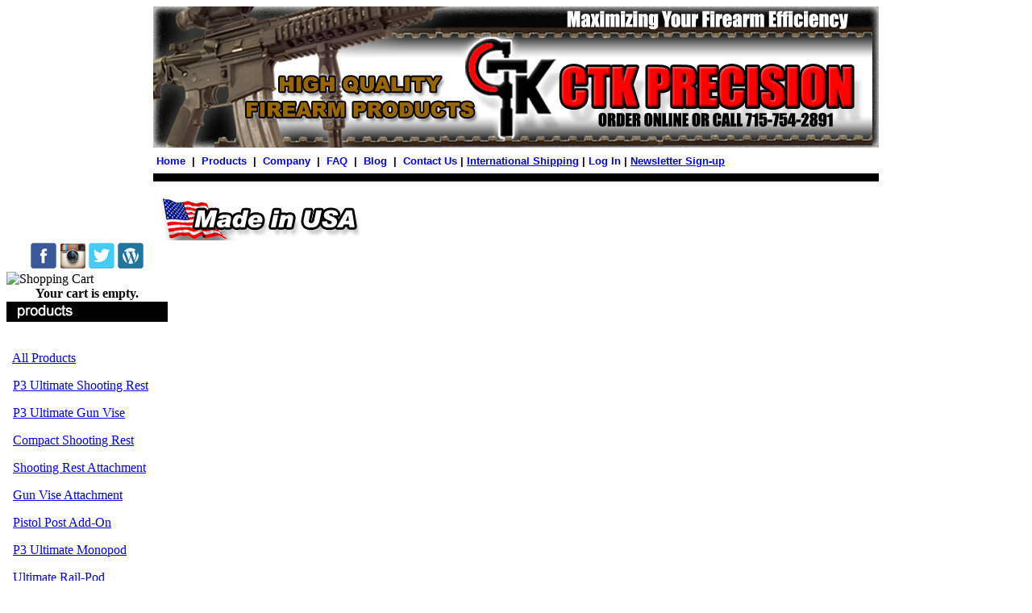

--- FILE ---
content_type: text/html; charset=utf-8
request_url: https://www.ctkprecision.com/photos_gunviseattachment.aspx
body_size: 7640
content:


<!DOCTYPE html PUBLIC "-//W3C//DTD XHTML 1.0 Transitional//EN" "http://www.w3.org/TR/xhtml1/DTD/xhtml1-transitional.dtd">

<html xmlns="http://www.w3.org/1999/xhtml" lang="en">
<head id="ctl00_headTag"><title>
	Gun Vise Attachment Photos
</title>
    <script type="text/javascript" src="/scripts/jquery-3.5.1.min.js" integrity='sha384-ZvpUoO/+PpLXR1lu4jmpXWu80pZlYUAfxl5NsBMWOEPSjUn/6Z/hRTt8+pR6L4N2' crossorigin='anonymous'></script>
    <script type="text/javascript" src="/scripts/jquery-ui-1.13.0.min.js" integrity='sha384-GH7wmqAxDa43XGS89eXGbziWEki6l/Smy1U+dAI7ZbxlrLsmal+hLlTMqoPIIg1V' crossorigin='anonymous'></script>
    <script type="text/javascript" src="/scripts/json2.js" integrity='sha384-rY3wIRyRmLeQV74T/sN7A3vmSdmaUvjIIzs0Z0cxcwXDHrUumbS3B3u18KlipZ2i' crossorigin='anonymous'></script>
    <script type="text/javascript" src="/scripts/jstorage.js" integrity='sha384-oC7ifurXSiCOGfj0Uy8BEQzbYTql7TzwHA8cE+mQY4skImVU0TX2RYBBKdXDs5cp' crossorigin='anonymous'></script>

    <link type="text/css" rel="stylesheet" href="/custom.css.aspx?theme=88&amp;3674" /><link rel="image_src" href="http://www.ctkprecision.com/themes/migration-1/images/layout/site_logo.gif" /><link rel="stylesheet" type="text/css" href="/scripts/jQueryUiStyles/jquery-ui.min.css" /><meta name="description" content="If you use a shooting rest, that means you have gun cleaning and gun maintenance to perform. The Gun Vise Attachment converts our P3 Ultimate Shooting Rest into a gun vise. The Gun Vise secures your gun during cleaning and maintenance." /><meta name="keywords" content="gun, vise, cleaning, maintenance, shooting, rest" /><meta property="og:description" content="If you use a shooting rest, that means you have gun cleaning and gun maintenance to perform. The Gun Vise Attachment converts our P3 Ultimate Shooting Rest into a gun vise. The Gun Vise secures your gun during cleaning and maintenance." /><meta property="og:image" content="http://www.ctkprecision.com/themes/migration-1/images/layout/site_logo.gif" /><meta property="og:title" content="CTK Precision" /><meta property="og:site_name" content="CTK Precision" /><meta property="og:url" content="http://www.ctkprecision.com/" /><link rel="canonical" href="https://www.ctkprecision.com/photos_gunviseattachment.aspx" /><link rel="stylesheet" href="/themes/migration-1/css/custom.css" type="text/css" /><link rel="stylesheet" href="/themes/migration-1/css/migration.css" type="text/css" /><link rel="stylesheet" href="/themes/migration-1/css/x4x_style.css" type="text/css" /><link rel="stylesheet" href="/themes/migration-1/css/y4x_custom.css" type="text/css" />
    <script type="text/javascript" src="/scripts/storefront.js" integrity='sha384-wZ3DIKW9ZSoCKqJd55/BNLEcz3mgQhgMwHCw/jwN8k3RG+Hr9bq6e6m10w1YVJqQ' crossorigin='anonymous'></script>
    <script type="text/javascript" src="/scripts/storefront.ie10.js" integrity='sha384-9qRZorpiHcWTyPYogrGSXMS7WL+BQqd4f8L1TM8QShlm70sVe2mrRGcdOVqWssZ2' crossorigin='anonymous'></script>
    <script type="text/javascript" src="/scripts/jquery.producthistory.js" integrity='sha384-mGvZy9PlgY3eQGscCu2QBJCfNYGTuq65xdGE0VNdMv45A6y3R+TxUjF5aIZ+uLx3' crossorigin='anonymous'></script>
    <!-- PayPal BEGIN -->
  <script>
      ;(function(a,t,o,m,s){a[m]=a[m]||[];a[m].push({t:new Date().getTime(),event:'snippetRun'});var f=t.getElementsByTagName(o)[0],e=t.createElement(o),d=m!=='paypalDDL'?'&m='+m:'';e.async=!0;e.src='https://www.paypal.com/tagmanager/pptm.js?id='+s+d;f.parentNode.insertBefore(e,f);})(window,document,'script','paypalDDL','0a21f342-cf06-11e7-878c-0d7c2bd15910');
    </script>
  <!-- PayPal END --><meta http-equiv="content-type" content="text/html; charset=utf-8" /><meta http-equiv="content-language" content="en-us" /></head>

<body id="ctl00_bodyTag" class="content-page-type photos_gunviseattachment-page">

    <form name="aspnetForm" method="post" action="./photos_gunviseattachment.aspx" id="aspnetForm">
<div>
<input type="hidden" name="__VIEWSTATE" id="__VIEWSTATE" value="jspnQN1u3VW5EmhDyeZuxLxuTCy9rhrmH2WqupJj0K9tzucze5B6LN31gOE4e4bSEKp6W/LDKZDNE5hF593Dr29xV4YXp3+ebtiAzJZYGtuGE+tMYIZNxObDPxYckb0C0TkDvXTZ/77cTeEpOh0EgssE3v9CRMoaXj0/j3oi5w+50LwPLFhUYjoyWttfQiKj2Yrp+3cYEcnQOtK8wKxBAknf/oP5s+IWLdwDhxfZ7fMQl+W4oQAPCHgisKg9/Pk6ds9wiZReKgaiRJkDOEJzeuj9PzbMP/TX6f15mDlJIg0iaFnSFUcfC3vadLuPzQujIWtFNRgOON+5Y8wv7otkMzwC1gYg0b/T53DB2uqEUuyTvi3ztqKRKjWRQ86dkQgVSAZ9ZCbVWq5QZcxb7HFHTc+cvGF3r2HmMgeoFQwRxHZi3ic2phfv4DKXV/Y6uQoNklq9I66C+sGxOVQSHYDRtFvNxyque/bbH9bahSauthPBV7SdFCPDgtK0/FJz1Kd4" />
</div>

<div>

	<input type="hidden" name="__VIEWSTATEGENERATOR" id="__VIEWSTATEGENERATOR" value="7D3C113B" />
</div>
        

        

        

        <div id="wrapper">
            <table id="ctl00_container" class="page-container" cellspacing="0" cellpadding="0" border="0" style="border-collapse:collapse;">
	<tr id="ctl00_header">
		<td id="ctl00_headerContent" class="page-header"><table style="width: 100%;" cellspacing="0" cellpadding="0">
<tbody>
<tr>
<td>
<div align="center">
<table border="0" cellspacing="0" cellpadding="0" align="center" style="width: 900px;">
<tbody>
<tr>
<td width="900" align="center"><img border="0" hspace="0" alt="CTK Precision Shooting Equipment, Gun Accessories" src="../../../images/sitegraphics/header_01.jpg" width="900" longdesc="Shooting Equipment, Gun Accessories, Shooting Rests, Gun Vises, Vertical Foregrips, Brass Catchers" height="175" /></td>
</tr>
<tr>
<td style="vertical-align: middle;" bgcolor="#ffffff" height="32" width="900" align="left">&nbsp;<span style="font-family: Arial; font-size: 10pt;"><strong><a style="text-decoration: none;" title="CTK Precision" href="http://www.ctkprecision.com" target="_self">Home</a>&nbsp; |&nbsp; <a style="text-decoration: none;" title="Shooting Equipment, Gun Accessories" href="http://www.ctkprecision.com/allproducts.aspx" target="_self">Products</a>&nbsp; |&nbsp; <a href="http://www.ctkprecision.com/company.aspx" title="CTK Precision" target="_self" style="text-decoration: none;">Company</a>&nbsp; |&nbsp; <a href="http://www.ctkprecision.com/faq.aspx" title="FAQ" target="_self" style="text-decoration: none;">FAQ</a>&nbsp; |&nbsp; <a style="text-decoration: none;" title="CTK Precision Blog" href="http://www.ctkprecisionblog.com">Blog</a>&nbsp; |&nbsp; <a style="text-decoration: none;" title="Contact CTK Precision" href="http://www.ctkprecision.com/contact-us.aspx" target="_self">Contact Us</a>&nbsp;| <a href="http://www.ctkprecision.com/international-shipping.aspx" title="International Shipping">International Shipping</a> |&nbsp;<a style="text-decoration: none;" title="Log In to CTK Precision" href="http://www.ctkprecision.com/login.aspx" target="_self">Log In</a>&nbsp;|&nbsp;<a href="https://visitor.r20.constantcontact.com/d.jsp?llr=tf6xbdeab&amp;p=oi&amp;m=1103909090483&amp;sit=jn8foarfb&amp;f=0dc130f0-654e-4136-a8ef-1e5998e8ae2e" title="CTK Newsletter Sign-up" target="_blank">Newsletter Sign-up</a></strong></span></td>
</tr>
<tr>
<td width="900"><img border="0" hspace="0" alt="Shooting Equipment, Gun Accessories" align="top" src="../../../images/sitegraphics/bar01.gif" width="900" height="10" /></td>
</tr>
</tbody>
</table>
</div>
<div align="center">
<div align="center">
<table style="width: 895px; background: #ffffff;" id="table1" border="0" cellspacing="2" cellpadding="1">
<tbody>
<tr>
<td style="width: 97%;">
<p align="right"><a href="http://www.ctkprecision.com" target="_self"> <img border="0" hspace="0" alt="Shooting Equipment, Gun Accessories Shooting Rests, Gun Vises, Forward Grips, Brass Catchers, Rifle Monopods" align="left" src="../../../images/sitegraphics/smallusa.jpg" width="250" height="54" />
<script language="JavaScript" src="https://seal.networksolutions.com/siteseal/javascript/siteseal.js" type="text/javascript">// <![CDATA[

// ]]></script>
<!--
                        SiteSeal Html Builder Code: Shows the logo at URL https://seal.networksolutions.com/images/basicrecgreen.gif Logo type is ("NETSP") //
                        -->
<script language="JavaScript" type="text/javascript">// <![CDATA[
SiteSeal("https://seal.networksolutions.com/images/basicrecgreen.gif", "NETSP", "none");
// ]]></script>
</a></p>
</td>
</tr>
</tbody>
</table>
</div>
</div>
</td>
</tr>
</tbody>
</table></td>
	</tr><tr id="ctl00_body" class="page-body">
		<td id="ctl00_bodyContent" class="page-body-content">
                        <div role="main">
                            <table id="ctl00_columns" class="page-body-columns" cellspacing="0" cellpadding="0" border="0" style="border-collapse:collapse;">
			<tr>
				<td id="ctl00_leftColumn" class="page-column-left"><div style="text-align: center;"><a href="http://www.facebook.com/ctkprecision" title="CTK Precision Facebook" target="_blank"><img src="../../../images/sitegraphics/button_facebook.png" width="32" height="32" alt="CTK Precision Facebook" title="CTK Precision Facebook" /></a>&nbsp;<a href="http://instagram.com/ctkprecision" title="CTK Precision Instagram" target="_blank"><img src="../../../images/sitegraphics/button_Instagram.jpg" width="32" height="32" alt="CTK Precision Instagram" title="CTK Precision Instagram" /></a>&nbsp;<a href="http://twitter.com/ctkprecision" title="CTK Precision Twitter" target="_blank"><img src="../../../images/sitegraphics/button_twitter.png" width="32" height="32" alt="CTK Precision Twitter" title="CTK Precision Twitter" /></a>&nbsp;<a href="http://www.ctkprecisionblog.com" title="CTK Precision Blog"><img src="../../../images/sitegraphics/button_wordpress.png" width="32" height="32" alt="CTK Precision Blog" title="CTK Precision Blog" /></a></div>
<table border="0" cellpadding="0" cellspacing="0" class="module cart-module" style="width:100%;">
					<tr>
						<td class="module-header"><img src="/themes/migration-1/images/layout/mod_head_cart_lt.gif" alt="Shopping Cart" style="border-width:0px;" /></td>
					</tr><tr>
						<td class="module-body">
	<table border="0" cellpadding="0" cellspacing="0" class="mod-body cart-module-cart" style="width:100%;">
							<tr>
								<td class="mod-body-tl"></td><td class="mod-body-tp"></td><td class="mod-body-tr"></td>
							</tr><tr>
								<td class="mod-body-lt"></td><td class="mod-body-body">
		
				<div style="text-align: center; font-weight: bold;">
					Your cart is empty.</div>
			
	</td><td class="mod-body-rt"></td>
							</tr><tr>
								<td class="mod-body-bl"></td><td class="mod-body-bt"></td><td class="mod-body-br"></td>
							</tr>
						</table>
	
	
</td>
					</tr>
				</table>
<p style="margin-top: 1px; margin-bottom: 1px;"><span style="font-family: Arial; font-size: 10pt;"> <img border="0" alt="Shooting Equipment, Gun Accessories, Shooting Rests, Gun Vises, Forward Grips, Brass Catchers, Rifle Monopods" src="../../../images/sitegraphics/title_products.jpg" longdesc="Shooting Rests, Gun Accessories, Gun Vises, Forward Grips, Brass Catchers, Rifle Monopods" /><span style="font-family: Verdana, Arial, Helvetica, sans-serif; font-size: 10px;"><br /></span><span style="font-family: arial, helvetica, sans-serif;"></span></span></p>
<p><br />&nbsp; <a href="http://www.ctkprecision.com/allproducts.aspx" title="All Products">All Products</a></p>
<p>&nbsp; <a href="http://www.ctkprecision.com/p3-ultimate-shooting-rest.aspx" title="P3 Ultimate Shooting Rest">P3 Ultimate Shooting Rest</a></p>
<p>&nbsp; <a href="http://www.ctkprecision.com/p3-ultimate-gun-vise.aspx" title="P3 Ultimate Gun Vise">P3 Ultimate Gun Vise</a></p>
<p>&nbsp; <a href="http://www.ctkprecision.com/compact-shooting-rest.aspx" title="Compact Shooting Rest">Compact Shooting Rest</a></p>
<p>&nbsp; <a href="http://www.ctkprecision.com/shooting-rest-attachment.aspx" title="Shooting Rest Attachment">Shooting Rest Attachment</a></p>
<p>&nbsp; <a href="http://www.ctkprecision.com/gun-vise-attachment.aspx" title="Gun Vise Attachment">Gun Vise Attachment</a></p>
<p>&nbsp; <a href="http://www.ctkprecision.com/pistol-post.aspx" title="Pistol Post Add-On">Pistol Post Add-On</a></p>
<p>&nbsp; <a href="http://www.ctkprecision.com/p3-ultimate-monopod.aspx" title="P3 Ultimate Monopod">P3 Ultimate Monopod</a></p>
<p>&nbsp; <a href="http://www.ctkprecision.com/ultimate-rail-pod.aspx" title="Ultimate Rail-Pod">Ultimate Rail-Pod</a></p>
<p>&nbsp; <a href="http://www.ctkprecision.com/universal-brass-catcher.aspx" title="Universal Brass Catcher">Universal Brass Catcher</a></p>
<p>&nbsp; <a href="http://www.ctkprecision.com/p3-ultimate-target-stand.aspx" title="P3 Ultimate Target Stand">P3 Ultimate Target Stand</a></p>
<p>&nbsp; <a href="http://www.ctkprecision.com/bottle-holder.aspx" title="Bottle Holder">Bottle Holder</a></p>
<p>&nbsp; <a href="http://www.ctkprecision.com/all-purpose-gun-level.aspx" title="All Purpose Gun Level">All Purpose Gun Level</a></p>
<p>&nbsp; <a href="http://www.ctkprecision.com/ai-monopod.aspx" title="AI Monopod">AI Monopod</a></p>
<p>&nbsp;&nbsp;<a href="http://www.ctkprecision.com/ctk-ruger-precision-rifle-stock-bumper.aspx" title="Ruger Precision Rifle Stock Bumper">RPR Stock Bumper</a></p>
<p>&nbsp;&nbsp;<a href="http://www.ctkprecision.com/ctk-ruger-precision-rifle-mag-release-extension.aspx" title="Ruger Precision Rifle Mag Release Extension">RPR Mag Release Extension</a></p>
<p>&nbsp; <a href="../../../ctk-rpr-universal-bolt-knob.aspx" title="CTK RPR Universal Bolt Knob">CTK RPR Universal Bolt Knob</a></p>
<p>&nbsp; <a href="../../../ar-sling-swivel-stud.aspx" title="AR Sling Swivel Stud">AR Sling Swivel Stud<br /></a></p>
<p>&nbsp;&nbsp;<a href="../../../kick-ass-case-lube.aspx" title="Kick Ass Case Lube">Kick Ass Case Lube</a></p>
<div style="margin-top: 1px; margin-bottom: 1px;" align="center"><img src="../../../images/sitegraphics/title_newproducts.jpg" alt="New Products" align="" border="0px" /></div>
<div style="margin-top: 1px; margin-bottom: 1px;" align="center"><span style="font-size: small;"><br /><strong>Kick Ass Case Lube<br /><br /><a href="../../../kick-ass-case-lube.aspx" title="Case Lube"><img src="../../../images/sitegraphics/sidebar_Kick%20Ass%20Case%20Lube.jpg" width="150" height="215" alt="Kick Ass Case Lube" title="Case Lube" /></a><br /><br />Ruger Precision Rifle</strong></span></div>
<div style="margin-top: 1px; margin-bottom: 1px;" align="center"><span style="font-size: small;"><strong>Stock Bumper<br /><br /><a href="http://www.ctkprecision.com/ctk-ruger-precision-rifle-stock-bumper.aspx" title="Ruger Precision Rifle Stock Bumper"><img src="../../../images/sitegraphics/sidebar_Ruger%20Precision%20Rifle%20Stock%20Bumper.jpg" width="150" height="215" alt="Ruger Precision Rifle Stock Bumper" title="Ruger Precision Rifle Stock Bumper" /></a><br /><br />Ruger Precision Rifle</strong></span></div>
<div style="margin-top: 1px; margin-bottom: 1px;" align="center"><span style="font-size: small;"><strong>Mag Release Extension</strong><br /><br /><a href="http://www.ctkprecision.com/ctk-ruger-precision-rifle-mag-release-extension.aspx" title="Ruger Precision Rifle Mag Release Extension"><img src="../../../images/sitegraphics/sidebar_Ruger%20Precision%20Rifle%20Mag%20Release%20Extension.jpg" width="150" height="215" alt="Ruger Precision Rifle Mag Release Extension" title="Ruger Precision Rifle Mag Release Extension" /></a><strong><br /></strong><br /><strong>Ultimate Rail-Pod</strong><br /><br /><a href="http://www.ctkprecision.com/ultimate-rail-pod.aspx" title="Ultimate Rail-Pod"><img src="../../../images/sitegraphics/sidebar_Ultimate%20Rail-Pod.jpg" width="150" height="215" alt="Ultimate Rail-Pod" title="Ultimate Rail-Pod" /></a><br /><br /><strong>P3 Ultimate Target Stand</strong><br /><br /><a href="http://www.ctkprecision.com/p3-ultimate-target-stand.aspx" title="P3 Ultimate Target Stand"><img src="../../../images/sitegraphics/sidebar_P3%20Ultimate%20Target%20Stand.jpg" width="150" height="215" alt="P3 Ultimate Target Stand" title="P3 Ultimate Target Stand" /></a><br /><br /></span></div>
<div align="center"><img src="../../../images/sitegraphics/title_stayconnected.jpg" alt="CTK Precision" align="" border="0px" /></div>
<div align="center"><br />
<table border="0" cellspacing="0" cellpadding="0" style="width: 100px;">
<tbody>
<tr>
<td><img alt="" src="https://imgssl.constantcontact.com/ui/images/visitor/bevel_tl_black.gif" width="6" height="6" /></td>
<td background="https://imgssl.constantcontact.com/ui/images/visitor/bevel_bg_top_black.gif"></td>
<td><img alt="" src="https://imgssl.constantcontact.com/ui/images/visitor/bevel_tr_black.gif" width="6" height="6" /></td>
</tr>
<tr>
<td background="https://imgssl.constantcontact.com/ui/images/visitor/bevel_bg_left_black.gif" width="6"></td>
<td style="padding: 10px;" bgcolor="#000000" align="middle"><a style="font-family: Arial; color: #ffffff; font-size: 13px; font-weight: bold; text-decoration: none;" href="https://visitor.r20.constantcontact.com/d.jsp?llr=tf6xbdeab&amp;p=oi&amp;m=1103909090483&amp;sit=jn8foarfb&amp;f=0dc130f0-654e-4136-a8ef-1e5998e8ae2e" target="_blank" width="188" title="CTK Precision Newsletter">Join Our Email List</a></td>
<td background="https://imgssl.constantcontact.com/ui/images/visitor/bevel_bg_right_black.gif" width="6"></td>
</tr>
<tr>
<td background="https://imgssl.constantcontact.com/ui/images/visitor/bevel_bg_left_red.gif"></td>
<td bgcolor="#cc0033" align="right">
<div style="margin-top: 2px;"><a style="font-family: Arial; color: #ffffff; font-size: 10px; font-weight: bold; text-decoration: none;" href="http://visitor.r20.constantcontact.com/d.jsp?llr=tf6xbdeab&amp;p=oi&amp;m=1103909090483" target="_blank">&raquo; JOIN NOW</a></div>
</td>
<td background="https://imgssl.constantcontact.com/ui/images/visitor/bevel_bg_right_red.gif"></td>
</tr>
<tr>
<td><img alt="" src="https://imgssl.constantcontact.com/ui/images/visitor/bevel_bl_red.gif" width="6" height="6" /></td>
<td background="https://imgssl.constantcontact.com/ui/images/visitor/bevel_bg_bottom_red.gif"></td>
<td><img alt="" src="https://imgssl.constantcontact.com/ui/images/visitor/bevel_br_red.gif" width="6" height="6" /></td>
</tr>
</tbody>
</table>
</div>
<!--
END: Constant Contact Square Email List Button
--> <!--
BEGIN: SafeSubscribe
-->
<div style="padding-top: 5px;" align="center"><img border="0" alt="" src="https://imgssl.constantcontact.com/ui/images1/safe_subscribe_logo.gif" width="168" height="14" /></div>
<div style="padding-top: 5px;" align="center">&nbsp;</div>
<!--
END: SafeSubscribe
-->
</td><td id="ctl00_centerColumn" class="page-column-center"><div id="ctl00_breadcrumb" class="breadcrumb">
					
                                            <span id="ctl00_breadcrumbContent"><span><a href="/">Home</a></span><span>&#160;&gt;&#160;</span><span>Gallery Photos Gun Vise Attachment</span></span>
                                        
				</div>

  <table border="0" cellpadding="0" cellspacing="0" class="content " style="width:100%;">
					<tr class="content-top-row">
						<td class="content-tl"></td><td class="content-tp"></td><td class="content-tr"></td>
					</tr><tr class="content-body-row">
						<td class="content-lt"></td><td class="content-body">    
  
	<div id="ctl00_pageContent_htmlContent">
							<a href="http://www.ctkprecision.com/shootingequipmentgallery_photos.aspx" target="_self" title="Shooting Equipment Photos">Return to Photo Gallery</a>


<div><br />
  
  
  </div>


<div><b>Gun Vise Attachment Photos</b></div>


<div><b><br />
    
    
    </b></div>


<div>If you use a shooting rest, that means you have gun cleaning and gun maintenance to perform. &nbsp;The Gun Vise Attachment converts our P3 Ultimate Shooting Rest into a gun vise. &nbsp;The Gun Vise secures your gun during cleaning and maintenance.</div>


<div><br />
  
  
  </div>


<div>Click on the following to see the Gun Vise Attachment in action.</div>


<div><br />
  
  
  </div>


<div>•&nbsp;<a href="http://www.ctkprecision.com/photos_gunviseattachment_thompson1927a1.aspx" target="_self" title="Tommy Gun Thompson 1927A-1">Thompson 1927A-1</a></div>
						</div>	
    
  </td><td class="content-rt"></td>
					</tr><tr class="content-bottom-row">
						<td class="content-bl"></td><td class="content-bt"></td><td class="content-br"></td>
					</tr>
				</table>  
    
</td>
			</tr>
		</table>
                        </div>
                    </td>
	</tr><tr id="ctl00_footer" class="page-footer">
		<td id="ctl00_footerContent" class="page-footer-content"><table border="0" cellspacing="0" cellpadding="0" bgcolor="#ffffff" style="width: 900px;">
<tbody>
<tr>
<td>
<div align="center"><img border="0" hspace="0" alt="Shooting Rests, Gun Vises, Forward Grips, Brass Catchers, Rifle Monopods" src="images/sitegraphics/bar01.gif" width="900" longdesc="Shooting Rests, Gun Vises, Forward Grips, Brass Catchers, Rifle Monopods" height="10" /></div>
</td>
</tr>
<tr>
<td height="30">
<div style="margin-top: 1px; margin-bottom: 1px;" align="center"><span style="font-family: Arial;"><span style="font-size: 10pt;"><br /> <a href="http://www.ctkprecision.com" title="CTK Precision Shooting Equipment" target="_self" style="text-decoration: none;">Home</a> | <a href="http://www.ctkprecision.com/allproducts.aspx" title="CTK Precision Shooting Equipment" target="_self" style="text-decoration: none;">Products</a> |&nbsp;</span><a href="http://www.ctkprecision.com/privacy-policy.aspx" title="Privacy" target="_self" style="text-decoration: none;"><span style="font-size: 10pt;">Privacy Policy</span></a><span style="font-size: 10pt;"></span><span style="font-size: 10pt;">&nbsp;| <a href="http://www.ctkprecision.com/terms-and-conditions.aspx" title="CTK Precision Terms and Conditions">Terms and Conditions</a> | <a href="http://www.ctkprecision.com/international-shipping.aspx" title="International Shipping">International Shipping</a> |&nbsp;<a href="http://www.ctkprecision.com/sitemap.aspx" title="CTK Precision Site Map" target="_self" style="text-decoration: none;">Site Map</a></span></span></div>
<div style="margin-top: 1px; margin-bottom: 1px;" align="center"><span style="font-family: Arial; font-size: 10pt;">Copyright&nbsp;2025 CTK Precision</span></div>
<div style="margin-top: 1px; margin-bottom: 1px;" align="center"><span style="font-family: Arial;"><span style="font-family: Arial;"><span style="font-size: 10pt;">Site By </span><a href="http://armsvault.com" title="ArmsVault" target="_blank"><span style="font-size: 10pt;">ArmsVault</span></a><br /></span></span>
<p style="margin-top: 1px; margin-bottom: 1px;" align="center"><span style="font-family: Arial; color: #696969; font-size: 8pt;"><em><br /> </em></span></p>
</div>
</td>
</tr>
</tbody>
</table></td>
	</tr>
</table>
        </div>

        <script type="text/javascript" src="https://ssl.google-analytics.com/ga.js"></script><script type='text/javascript'>
				var pageTracker = _gat._getTracker('UA-10233504-1');
				pageTracker._initData();
				pageTracker._trackPageview();
			</script>

    </form>

    <script type="text/javascript" src="/scripts/defaultButtons.js" integrity='sha384-5ZmqjTEQUUwIAD4afcuMOcaT73hnTZAqZ8ksDHNW0EuVqgG36Nk3P85EzmMhqoVG' crossorigin='anonymous'></script>
</body>
</html>
